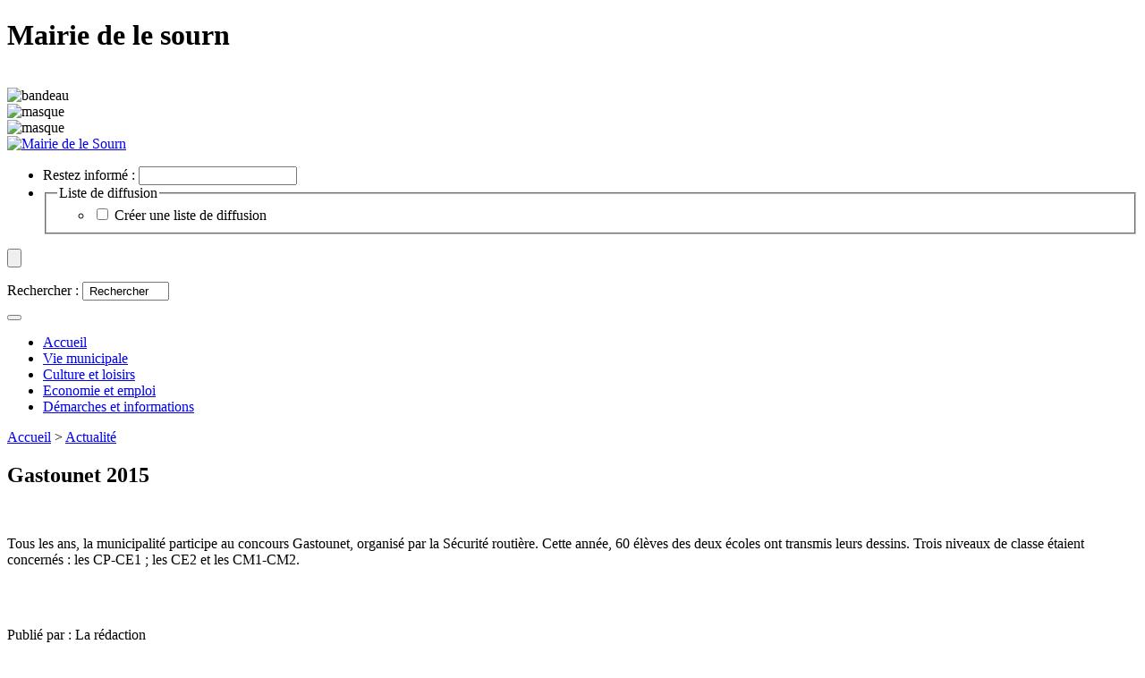

--- FILE ---
content_type: text/html; charset=utf-8
request_url: http://www.lesourn.fr/Gastounet-2015
body_size: 6160
content:
<!DOCTYPE html PUBLIC "-//W3C//DTD XHTML 1.0 Transitional//EN" "http://www.w3.org/TR/xhtml1/DTD/xhtml1-transitional.dtd">
<html xmlns="http://www.w3.org/1999/xhtml" xml:lang="fr" lang="fr" dir="ltr">
<head>
<title>Gastounet 2015 - Le Sourn</title>
<meta name="description" content="retrouvez les informations pratiques : vie municipale, vie pratique, loisirs" />
<meta http-equiv="Content-Type" content="text/html; charset=utf-8" />


<meta name="generator" content="SPIP 2.1.30 [18566]" />


<link rel="alternate" type="application/rss+xml" title="Syndiquer tout le site" href="http://www.lesourn.fr/spip.php?page=backend" />


<link rel="stylesheet" href="prive/spip_style.css" type="text/css" media="all" />


<link rel="stylesheet" href="squelettes-dist/spip_formulaires.css" type="text/css" media="projection, screen, tv" />


<link rel='stylesheet' type='text/css' media='all' href='extensions/porte_plume/css/barre_outils.css' />
<link rel='stylesheet' type='text/css' media='all' href='http://www.lesourn.fr/spip.php?page=barre_outils_icones.css' />

<!-- Debut CS -->
<style type="text/css">
/* Par defaut : enveloppe_mails = -1 */

span.spancrypt {background:transparent url(http://lesourn.fr/plugins/couteau_suisse/img/mailcrypt/leure.gif) no-repeat scroll 0.1em center; padding-left:12px; text-decoration:none;}
</style>
<!-- Fin CS -->




<link rel="stylesheet" href="squelettes/habillage.css" type="text/css" media="projection, screen, tv" />


<link rel="stylesheet" href="squelettes-dist/impression.css" type="text/css" media="print" />






<script src="prive/javascript/jquery.js" type="text/javascript"></script>

<script src="prive/javascript/jquery.form.js" type="text/javascript"></script>

<script src="prive/javascript/ajaxCallback.js" type="text/javascript"></script>

<script src="prive/javascript/jquery.cookie.js" type="text/javascript"></script>

<script src="plugins/auto/jquery_ui/javascript/jquery-ui-1.8.16/ui/jquery.ui.core.js" type="text/javascript"></script>

<script src="plugins/auto/jquery_ui/javascript/jquery-ui-1.8.16/ui/jquery.ui.datepicker.js" type="text/javascript"></script>

<script src="plugins/auto/jquery_ui/javascript/jquery-ui-1.8.16/ui/jquery-ui.js" type="text/javascript"></script>
<!-- insert_head --><!--[if lt IE 7]>
	<script src='extensions/msie_compat/javascript/jquery.ifixpng.js'></script>
	<script type='text/javascript'>//<![CDATA[
		jQuery.ifixpng('rien.gif');		
		function fixie() {
			jQuery('img').ifixpng();
		}
		$(document).ready(function() { fixie(); });
		onAjaxLoad(fixie);	
	//]]></script>
<![endif]-->
<script type='text/javascript' src='extensions/porte_plume/javascript/xregexp-min.js'></script>
<script type='text/javascript' src='extensions/porte_plume/javascript/jquery.markitup_pour_spip.js'></script>
<script type='text/javascript' src='extensions/porte_plume/javascript/jquery.previsu_spip.js'></script>
<script type='text/javascript' src='http://www.lesourn.fr/spip.php?page=porte_plume_start.js&amp;lang=fr'></script>
<link rel='stylesheet' href='http://www.lesourn.fr/spip.php?page=forms_styles.css' type='text/css' media='all' />

<!-- Debut CS -->
<script type="text/javascript"><!--
var cs_prive=window.location.pathname.match(/\/ecrire\/$/)!=null;
jQuery.fn.cs_todo=function(){return this.not('.cs_done').addClass('cs_done');};
function lancerlien(a,b){ x='ma'+'ilto'+':'+a+'@'+b; return x; }
var cs_init = function() {
	/* optimisation : 'IF(0) \{if(!cs_prive) jQuery("a.spip_out,a.spip_url,a.spip_glossaire",this).attr("target", "_blank"); \}' */
	jQuery('span.spancrypt', this).attr('class','cryptOK').html('&#6'+'4;');
	jQuery("a["+cs_sel_jQuery+"title*='..']", this).each(function () {
		this.title = this.title.replace(/\.\..t\.\./,'[@]');
	});
}
if(typeof onAjaxLoad=='function') onAjaxLoad(cs_init);
if(window.jQuery) {
var cs_sel_jQuery=typeof jQuery(document).selector=='undefined'?'@':'';
var cs_CookiePlugin="prive/javascript/jquery.cookie.js";
jQuery(document).ready(function(){
	cs_init.apply(document);
});
}
// --></script>

<!-- Fin CS -->



<!-- SPIP-Listes v.: 2.231.0 -->
<!-- SPIP-Listes / -->

<script src="lib/jquery.fancybox-1.3.4/fancybox/jquery.fancybox-1.3.4.js" type="text/javascript"></script>
<script src="http://www.lesourn.fr/plugins/fancybox/javascript/fancybox.js" type="text/javascript"></script>

<script type="text/javascript">/* <![CDATA[ */
// fontion callback lancee a l affichage de la box
var fancyonshow=function() {
	//showlongdesc(this);
	hideembed();
}
// fontion callback lancee a la fermeture de la box
var fancyonclose=function() {
	showembed();
}
var fb_selecteur_galerie="#documents_portfolio .fancybox, .documents_portfolio .fancybox";
var fb_selecteur_commun=".lightbox .spip_out";
var fb_selecteur_frame=".iframe";
var fb_options = {
	"padding": 10,
	"margin": 20,
	"opacity": false,
	"modal": false,
	"cyclic": false,
	"scrolling": "auto",
	"width": 560,
	"height": 340,
	"autoScale": true,
	"autoDimensions": true,
	"centerOnScroll": true,
	"hideOnOverlayClick": true,
	"hideOnContentClick": true,
	"overlayShow": true,
	"overlayOpacity": 0.3,
	"overlayColor": "#666",
	"titleShow": true,
	"titlePosition": "float",
	"titleFormat": null,
	"transitionIn": "fade",
	"transitionOut": "fade",
	"speedIn": 300,
	"speedOut": 300,
	"changeSpeed": 300,
	"changeFade": "fast",
	"easingIn": "swing",
	"easingOut": "swing",
	"showCloseButton": true,
	"showNavArrows": true,
	"enableEscapeButton": true,
	"onStart": fancyonshow,
	"onClosed": fancyonclose
};
var fb_commun_options = fb_options;
var fb_frame_options = fb_options;
if (window.jQuery)
(function($){if(typeof onAjaxLoad == "function") onAjaxLoad(fancy_init);
	$(fancy_init);
 })(jQuery);
/* ]]> */</script>
<link rel="stylesheet" href="lib/jquery.fancybox-1.3.4/fancybox/jquery.fancybox-1.3.4.css" type="text/css" media="all" />
<link rel='stylesheet' type='text/css' media='all' href='plugins/auto/jquery_ui/javascript/jquery-ui-1.8.16/themes/base/jquery.ui.core.css' />
<link rel='stylesheet' type='text/css' media='all' href='plugins/auto/jquery_ui/javascript/jquery-ui-1.8.16/themes/base/jquery.ui.datepicker.css' />
<link rel='stylesheet' type='text/css' media='all' href='plugins/auto/jquery_ui/javascript/jquery-ui-1.8.16/themes/base/jquery.ui.theme.css' />




<!-- slide accueil -->
<link rel="stylesheet" type="text/css" href="squelettes/bx_styles/bx_styles.css" />
<script src="js/jquery.bxSlider.min.js" type="text/javascript"></script>

<script type="text/javascript">
/*
  $(document).ready(function(){
    $('#slider1').bxSlider();
  });
*/  
  /*FONCTION SLIDE TEMOIGNAGES */
  
    $(document).ready(function(){
        var slider = $('#slide-actu').bxSlider({
			pause:10000,
			auto: true,
            autoControls: false,
            autoHover: true,
            pager: true,
            controls: false
        });

		if(document.getElementById('slide-actu')){
       		//slider.goToSlide(0);
		}
		
    });
	
	
</script>
<!-- /slider dans collone de droite -->


<!-- slider bandeau accueil -->
<!-- <script type="text/javascript" src="http://ajax.googleapis.com/ajax/libs/jquery/1.4.1/jquery.min.js"></script> -->
<script type="text/javascript" src="js/jquery.cycle.lite.min.js"></script>
<script type="text/javascript">
$(document).ready(function() {
    $('.slideshow').cycle({
		fx: 'fade', // choose your transition type, ex: fade, scrollUp, shuffle, etc...  
		random:1
	});
});
</script>  
<!-- /slider bandeau accueil -->

<!-- slider Références -->
<script type="text/javascript">
$(document).ready(function() {
    $('.slideshow_ref').cycle({
		fx: 'fade', // choose your transition type, ex: fade, scrollUp, shuffle, etc...  
		timeout: 6000,
		random:1
	});
});
</script>  
<!-- /slider Références-->

<!-- jquery lightbox -->
<script type="text/javascript">
$(function() {
  $("a.grouped_elements").fancybox();
});
</script>


  <script type="text/javascript">
  $(function() {
  	if($('.form_1 form').length > 0){
        $('<input>').attr({
            type: 'hidden',
            id: 'voyelle',
            name: 'voyelle',
            value: 'OK'
        }).appendTo('.form_1 form'); 
    }

  	if($('.formulaire_spip_listes_inscription form').length > 0){
        $('<input>').attr({
            type: 'hidden',
            id: 'voyelle',
            name: 'voyelle',
            value: 'OK'
        }).appendTo('.formulaire_spip_listes_inscription form'); 
    }    
    
  });
  </script> 

<script type="text/javascript">

  var _gaq = _gaq || [];
  _gaq.push(['_setAccount', 'UA-27122306-1']);
  _gaq.push(['_trackPageview']);

  (function() {
    var ga = document.createElement('script'); ga.type = 'text/javascript'; ga.async = true;
    ga.src = ('https:' == document.location.protocol ? 'https://ssl' : 'http://www') + '.google-analytics.com/ga.js';
    var s = document.getElementsByTagName('script')[0]; s.parentNode.insertBefore(ga, s);
  })();

</script></head>

<body>

    <div id="header">      
      <h1 class="accessible">Mairie de le sourn</h1> 
      <br>
      <div id="imageBandeau" class="slideshow">     
        
      
         
         <img class='spip_logos' alt='bandeau' src="local/cache-gd2/e42033665d57961fe99ea1a300c4ac7f.jpg" width='730' height='210' style='height:210px;width:730px;' />
          
          
           

      </div>         
      <div id="masqueBandeau">
      <!-- *************si oui*******************-->
                                     
                                <img src="squelettes/images/headers/masque6.png" alt="masque" />

                
              
         
      
      </div>      
      <div id="carteBandeau">           
        <img src="squelettes/images/header-carte.png" alt="masque" />      
      </div>           
      <div id="logo">           
        <a href="http://www.lesourn.fr">          
          <img src="squelettes/images/logo-le-sourn.png" alt="Mairie de le Sourn" /></a>      
      </div>
      <div id="fond-logo">                
      </div>                 
      <div id="rechercheContact">
      <div class="formulaire_spip formulaire_spip_listes_inscription" id="sl-inscription">
<!-- <br class='bugajaxie' /> -->






 
<form action="/Gastounet-2015" method="post">
	<div><input name='formulaire_action' type='hidden'
		value='spip_listes_inscription' /><input name='formulaire_action_args' type='hidden'
		value='1FunEaHx4tPHdBNG9ua+XF36KJOGBei9msoj5VEBHX3GRqm7k84UQU1wXJGcheHZGVaUBMViiILgIOU=' /></div>
	<input type="hidden" name="format_abo" checked="checked" value="html" />
	<ul>
		<li class="editer_email">
			<label for="email">Restez informé :</label>
			<input type="text" name="email" id="email" value="&nbsp;"
				   
				   class="text" />
		</li>
		 
		<li class="liste-des-listes fieldset">
	<fieldset><legend class="legend">Liste de diffusion </legend>
	
	<ul>
	
		<li>
		<div class="choix">
			<input type="checkbox"
				   class="checkbox"
				   name="listes[]"
				   value="1"
				   id="liste_1"
					
				   />
			<label for="liste_1">Créer une liste de diffusion
			</label>
		</div>
		</li>
	
	</ul>
	</fieldset>
</li>
		
	</ul>
	<p class="boutons spip_bouton">
		<input type="submit" class="submit" name="ok" value="" />
	</p>
</form>
</div>		  
<form action="http://www.lesourn.fr/spip.php?page=recherche" method="get" id="searchform">
<div>
	<input name="page" value="recherche" type="hidden" />
	
	<p id="debugie"><label for="email">Rechercher :</label>
	<input id="input1" type="text" onfocus="value=''" class="box" size="10" name="recherche"  value="&nbsp;Rechercher" accesskey="4" /></p><p> <button id="btn1" type="submit" class="btn" title="Rechercher"></button></p>
</div>
</form>          
      </div>
      <div id="menu">                    
    <ul>                        
      <li class="pasacatif">
        <a href="http://www.lesourn.fr/" title="Accueil" class="off">
          <span class="menu">Accueil
          </span></a>
      </li>                      	
                                                         
        <li>
        <a class="N1 "  href="-Vie-municipale-">Vie municipale</a>
        </li>                      	
                                                         
        <li>
        <a class="N3 "  href="-Culture-et-loisirs-">Culture et loisirs</a>
        </li>                      	
                                                         
        <li>
        <a class="N4 "  href="-Economie-et-emploi-">Economie et emploi</a>
        </li>                      	
                                                         
        <li>
        <a class="N5 "  href="-Demarches-et-informations-">Démarches et informations</a>
        </li>                      	
                          
    </ul>                  
  </div>              
    </div>           
    <div id="content" class="avecSousMenu" >      
      <p id="arianne"><a href="http://www.lesourn.fr/">Accueil</a> &gt; <a href="-Actualite-">Actualité</a></p>	         
      <div id="fond-sidebar-top">              
      </div>   
      <div id="content-fond"> 
      <div id="contenu"> 

	      <div id="listeArticles" class="articles">
	                 
		

		<!-- *********************************** affichage  **************************-->
         
				<h2>Gastounet 2015 </h2>
				<br />
				 
				 <p>	Tous les ans, la municipalité participe au concours Gastounet, organisé par la Sécurité routière. Cette année, 60 élèves des deux écoles ont transmis leurs dessins. Trois niveaux de classe étaient concernés&nbsp;: les CP-CE1&nbsp;; les CE2 et les CM1-CM2.</p>

<p>	&nbsp;</p>

<div id="fb-root"></div><script>(function(d, s, id) {  var js, fjs = d.getElementsByTagName(s)[0];  if (d.getElementById(id)) return;  js = d.createElement(s); js.id = id;  js.src = "//connect.facebook.net/fr_FR/sdk.js#xfbml=1&version=v2.3";  fjs.parentNode.insertBefore(js, fjs);}(document, 'script', 'facebook-jssdk'));</script>
<div class="fb-post" data-href="https://www.facebook.com/media/set/?set=a.884402048301709.1073741852.717814728293776&amp;type=1" data-width="500"><div class="fb-xfbml-parse-ignore"><blockquote cite="https://www.facebook.com/media/set/?set=a.884402048301709.1073741852.717814728293776&amp;type=1">
<p>&quot;Tous les ans, la municipalit&#xe9; participe au concours Gastounet, organis&#xe9; par la S&#xe9;curit&#xe9; routi&#xe8;re. Cette ann&#xe9;e, 60 &#xe9;l&#xe8;...</p>

<p>Posted by <a href="https://www.facebook.com/lesourn.lesourn" class='spip_out' rel='external'>Mairie Le Sourn</a> on <a href="https://www.facebook.com/media/set/?set=a.884402048301709.1073741852.717814728293776&amp;type=1" class='spip_out' rel='external'>lundi 25 mai 2015</a></p>
</blockquote></div></div>
         
           
                
        <p>Publié par : La rédaction</p>
        
            <!-- AddThis Button BEGIN -->
            <div class="addthis_toolbox addthis_default_style ">
            <a class="addthis_button_preferred_1"></a>
            <a class="addthis_button_preferred_2"></a>
            <a class="addthis_button_preferred_3"></a>
            <a class="addthis_button_preferred_4"></a>
            <a class="addthis_button_compact"></a>
            <a class="addthis_counter addthis_bubble_style"></a>
            </div>
            <script type="text/javascript" src="http://s7.addthis.com/js/250/addthis_widget.js#pubid=xa-4ee5fe6e033ef07a"></script>
            <!-- AddThis Button END -->
            <br />
            <hr class="net" />
        


				 
				 
				</div>
	   
		</div><!--#contenu-->
      <div id="sidebar">           
          <div id="sidebackground"> 
       <!-- *************si oui*******************-->
                                <div class=" titre-side side-separation6">
                                                
            <p>Accès rapide             
            </p>               
          </div>               
          <div id="fond-menu-side"> 
        	                   
            <div class="menu_side">              
              <a href="IMG/pdf/guide_pratique.pdf">                
                <img src="squelettes/images/menuDroit/icone-guide.png" alt=" image séparation" />                
                <span>Guide pratique                 
                </span></a>                     
            </div>
       		 
       
       			<div class="menu_side">              
              <a href="spip.php?page=cantine">                
                <img src="squelettes/images/menuDroit/icone-cantine.png" alt=" image séparation" />                
                <span>Menu cantine                 
                </span></a>                     
            </div>    
                                   
            <div class="menu_side">              
              <a href="spip.php?page=agenda">                
                <img src="squelettes/images/menuDroit/icone-agenda.png" alt=" image séparation" />                
                <span>Agenda                 
                </span></a>                     
            </div>  
            
              
            <div class="menu_side">              
              <a href="IMG/pdf/Programme_vacances_fevrier2026.pdf">                
                <img src="squelettes/images/menuDroit/icone-programme.png" alt=" image séparation" />                
                <span>Programme alsh                 
                </span></a>                     
            </div>
                               
                             
            <div class="menu_side">              
              <a href="-Bulletin-municipal-">                
                <img src="squelettes/images/menuDroit/icone-bulletin.png" alt=" image séparation" />                
                <span>Bulletin municipal                 
                </span></a>                     
            </div>
                               
            
             
						<div class="menu_side">              
              <a href="-Inscription-aux-services-">                
                <img src="squelettes/images/menuDroit/icone-programme.png" alt=" image séparation" />                
                <span>Documents périscolaires                
                </span></a>                     
            </div>   
			                        
            <div class="menu_side">              
              <a href="spip.php?article16">                
                <img src="squelettes/images/menuDroit/icone-contact.png" alt=" image séparation" />                
                <span>Nous contacter                 
                </span></a>                     
            </div> 
            
            <div class="menu_side">              
              <a href="https://lesourn.carteplus.fr/">                
                <img src="squelettes/images/menuDroit/icone-carte.png" alt=" image séparation" />
                <span>Carte+                
                </span></a>                     
            </div>  
                              
          </div>               
          <div class=" titre-side side-separation6">                     
            <p>Coordonnées             
            </p>                
          </div>                 
          <div id="coordonnee">                     
                
              
              <p>Mairie de Le Sourn<br />            
                    
                    26, rue du commerce <br />
                    56300 Le Sourn<br /><br />
                    Tél. : 0297251252<br />
                    Fax : 0297257169<br />
                </p>
                    <P><a class="suite"  href="mailto:Ouverture du lundi au jeudi de 8h30 à 12h30 et de 13h30 à 17h30 ; le vendredi de 8h30 à 12h30 et de 13h30 à 17h" title="contacter la mairie">Ouverture du lundi au jeudi de 8h30 à 12h30 et de 13h30 à 17h30 ; le vendredi de 8h30 à 12h30 et de 13h30 à 17h</a></p>
                
            
          </div>          
          
             
            
                                    
            
          
              
          
                       
           
          
          
                       
           
          
          
                                              
          
    </div>     
      </div>      
      <hr class="netMarge" />
      </div>    
    </div>
        
    
    <!--FOOTER-->
    <div id="fondFooter">
      <div id="reseau">                  
          <a href="http://www.lesourn.fr?page=backend&id_rubrique=7" >            
        <!--  <img src="squelettes/images/reseaux/feed.png" alt=" image reseaux sociaux" /></a>                  
           <a href="http://www.facebook.com/pages/Ville-de-Le-Sourn/129539110492444" >           
            <img src="squelettes/images/reseaux/facebook.png" alt=" image reseaux sociaux" /></a>                  
          <a href="http://twitter.com/VilledeleSourn">            
            <img src="squelettes/images/reseaux/tweeter.png" alt=" image reseaux sociaux" /></a>   --> 
            <img src="squelettes/images/reseaux/feed.png" alt=" image reseaux sociaux" /></a>                  
           <a href="http://www.facebook.com/pages/Le-Sourn/261702710552515?ref=tn_tnmn" >           
            <img src="squelettes/images/reseaux/facebook.png" alt=" image reseaux sociaux" /></a>                  
          <a href="http://twitter.com/#!/LeSourn56">            
            <img src="squelettes/images/reseaux/tweeter.png" alt=" image reseaux sociaux" /></a>              
        </div>           
      <div id="footer">          
        <a href="spip.php?page=plan">Plan du site</a> -          
        <a href="Mentions-legales">Mentions légales</a> -          
        <a href="contact">Contact et accès</a> - Réalisation :          
        <a href="http://www.voyelle.fr?provenance=Maire-le-sourn" target="_blank">Voyelle.fr</a>      
      </div>            
    </div><!--/FOOTER-->         	             
</body>
</html>
